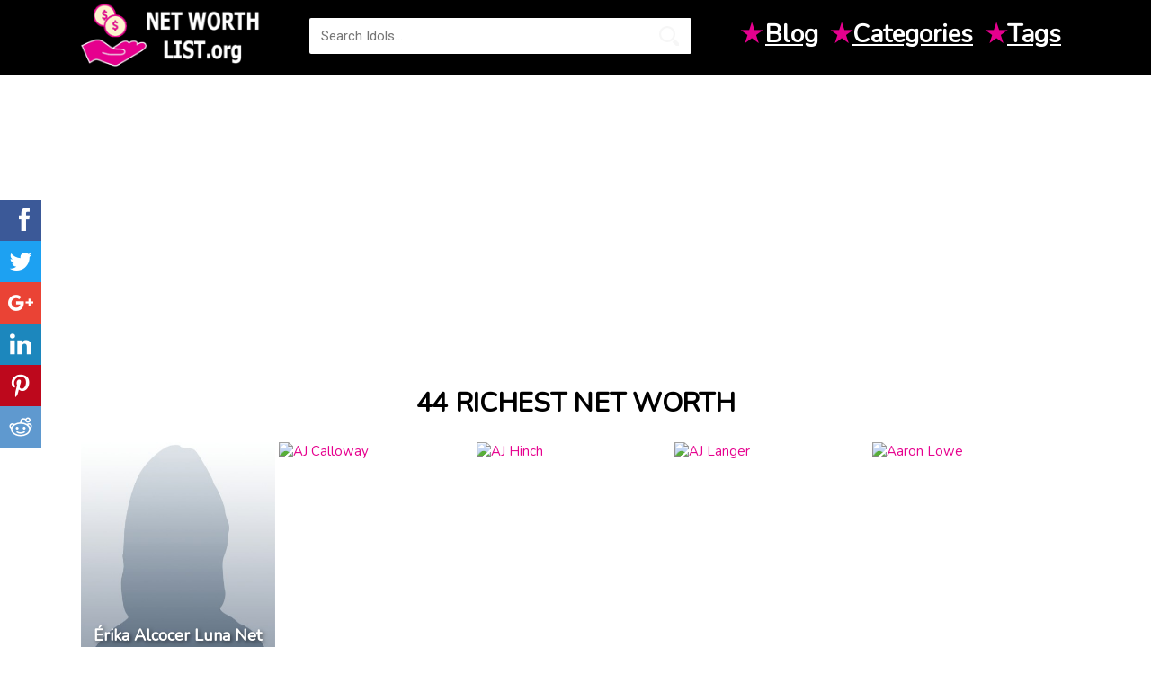

--- FILE ---
content_type: text/html; charset=UTF-8
request_url: https://www.networthlist.org/tag/44-richest
body_size: 4479
content:
<!doctype html>
<html  xmlns="http://www.w3.org/1999/xhtml" xml:lang="en-US" lang="en-US">
<head>
    <!-- title -->
    <meta charset="utf-8">
    <meta http-equiv="Content-Type" content="text/html;charset=UTF-8"/>
    <title>44 richest Net Worth</title>

    <meta name="viewport" content="width=device-width,initial-scale=1.0,maximum-scale=1" />
    <meta http-equiv="X-UA-Compatible" content="IE=edge" />

    <meta name="mobile-web-app-capable" content="yes"/>
    <meta name="apple-mobile-web-app-capable" content="yes"/>
    <meta name="apple-mobile-web-app-status-bar-style" content="black"/>

    <meta name="title" content="44 richest Net Worth">
    <meta name="description" content="List Net Worth of 44 richest, Net Worth 2019 of 44 richest, including Érika Alcocer Luna, AJ Calloway, AJ Hinch, AJ Langer, Aaron Lowe, Aaron Seltzer, Aaron Solowoniuk, Adam Khoo" />
    <meta name="keywords" content="44 richest, net worth of 44 richest, net worth 2019 of 44 richest, richest people 44 richest" />
    
    <meta property="fb:app_id" content="505395199857257"/>
    <meta property="og:site_name" content="Idol Net Worth" />
    <meta property="og:type" content="article" />
    <meta property="og:url" content="https://www.networthlist.org/tag/44-richest" />
    
    <meta property="og:title" content="44 richest Net Worth" />
    <meta property="og:description" content="List Net Worth of 44 richest, Net Worth 2019 of 44 richest, including Érika Alcocer Luna, AJ Calloway, AJ Hinch, AJ Langer, Aaron Lowe, Aaron Seltzer, Aaron Solowoniuk, Adam Khoo" />

    <link rel="shortcut icon" href="/favicon.png">
    <link rel="apple-touch-icon" href="/images/apple-touch-icon-57x57.png">
    <link rel="apple-touch-icon" sizes="72x72" href="/images/apple-touch-icon-72x72.png">
    <link rel="apple-touch-icon" sizes="114x114" href="/images/apple-touch-icon-114x114.png">
	<link rel="dns-prefetch" href="//scontent.cdninstagram.com">

    <link href="https://fonts.googleapis.com/css?family=Nunito" rel="stylesheet">
    <link href="/css/styles.css?v=1.15" type="text/css" rel="stylesheet">
	<style>
		.top-ads {
			margin-top:15px;
			clear:both;
		}
	</style>

    <script type='application/ld+json'>
	{
		"@context":"http://schema.org",
		"@type":"WebSite",
		"@id":"#website",
		"url":"https://www.networthlist.org",
		"name":"networthlist.org",
		"potentialAction":{"@type":"SearchAction","target":"https://www.networthlist.org/search?q={search_term_string}","query-input":"required name=search_term_string"}
	}
  </script>
  <script data-ad-client="ca-pub-4985980740731774" async src="https://pagead2.googlesyndication.com/pagead/js/adsbygoogle.js"></script>
</head>
<body>
<div id="fb-root"></div>
<script>(function(d, s, id) {
        var js, fjs = d.getElementsByTagName(s)[0];
        if (d.getElementById(id)) return;
        js = d.createElement(s); js.id = id;
        js.src = "//connect.facebook.net/en_US/sdk.js#xfbml=1&version=v2.12&appId=505395199857257";
        fjs.parentNode.insertBefore(js, fjs);
    }(document, 'script', 'facebook-jssdk'));
</script>
<header>
    <div class="container-header-big">
        <div class="container-content">
            <div class="container-rite">
                <a href="/">
                    <div class="logo-blink">
                        <img src="/images/logo.png" alt="Net Worth">
                    </div>
                </a>
                <div class="line-search">
                    <div class="search-wrap">
                        <form id="quicksearch" action="https://www.networthlist.org/search" method="GET">
                            <div class="search-box">
                                <input id="story" name="q" placeholder="Search Idols..." type="text"/>
                                <button type="submit" title="SEARCH"></button>
                            </div>
                        </form>
                    </div>
                </div>
                <div class="righttoch nav">
                    <ul class="quick-links">
                        <li>
                            <span class="inline-icon">★</span>
                            <a href="/blog">Blog</a>
                        </li>
                        <li><span class="inline-icon">★</span><a href="#">Categories</a>
                                                        <ul class="menu_body">
                                                                    <li>
                                        <a href="https://www.networthlist.org/category/model">Model</a>
                                    </li>
                                                                    <li>
                                        <a href="https://www.networthlist.org/category/soccer-player">Soccer Player</a>
                                    </li>
                                                                    <li>
                                        <a href="https://www.networthlist.org/category/youtube-star">YouTube Star</a>
                                    </li>
                                                                    <li>
                                        <a href="https://www.networthlist.org/category/movie-actress">Movie Actress</a>
                                    </li>
                                                                    <li>
                                        <a href="https://www.networthlist.org/category/rapper">Rapper</a>
                                    </li>
                                                                    <li>
                                        <a href="https://www.networthlist.org/category/dancer">Dancer</a>
                                    </li>
                                                                    <li>
                                        <a href="https://www.networthlist.org/category/pop-singer">Pop Singer</a>
                                    </li>
                                                                    <li>
                                        <a href="https://www.networthlist.org/category/actor">Actor</a>
                                    </li>
                                                                    <li>
                                        <a href="https://www.networthlist.org/category/world-music-singer">World Music Singer</a>
                                    </li>
                                                                    <li>
                                        <a href="https://www.networthlist.org/category/football-player">Football Player</a>
                                    </li>
                                                                    <li>
                                        <a href="https://www.networthlist.org/category/director">Director</a>
                                    </li>
                                                                    <li>
                                        <a href="https://www.networthlist.org/category/baseball-player">Baseball Player</a>
                                    </li>
                                                                    <li>
                                        <a href="https://www.networthlist.org/category/tv-show-host">TV Show Host</a>
                                    </li>
                                                                    <li>
                                        <a href="https://www.networthlist.org/category/tv-actor">TV Actor</a>
                                    </li>
                                                                    <li>
                                        <a href="https://www.networthlist.org/category/movie-actor">Movie Actor</a>
                                    </li>
                                                                    <li>
                                        <a href="https://www.networthlist.org/category/actress">Actress</a>
                                    </li>
                                                                    <li>
                                        <a href="https://www.networthlist.org/category/politician">Politician</a>
                                    </li>
                                                                    <li>
                                        <a href="https://www.networthlist.org/category/basketball-player">Basketball Player</a>
                                    </li>
                                                            </ul>
                        </li>
                        <li><span class="inline-icon">★</span><a href="#" title="Tags">Tags</a>
                                                        <ul class="menu_body">
                                                                    <li><a href="https://www.networthlist.org/tag/movie-actor-net-worth">Movie Actor net worth</a></li>
                                                                    <li><a href="https://www.networthlist.org/tag/1991-births">1991 births</a></li>
                                                                    <li><a href="https://www.networthlist.org/tag/1986-births">1986 births</a></li>
                                                                    <li><a href="https://www.networthlist.org/tag/canada-net-worth">Canada net worth</a></li>
                                                                    <li><a href="https://www.networthlist.org/tag/1992-births">1992 births</a></li>
                                                                    <li><a href="https://www.networthlist.org/tag/20th-century-american-actresses">20th-century American actresses</a></li>
                                                                    <li><a href="https://www.networthlist.org/tag/rock-singer-net-worth">Rock Singer net worth</a></li>
                                                                    <li><a href="https://www.networthlist.org/tag/1996-births">1996 births</a></li>
                                                                    <li><a href="https://www.networthlist.org/tag/cancer-money">Cancer money</a></li>
                                                                    <li><a href="https://www.networthlist.org/tag/movie-actress-net-worth">Movie Actress net worth</a></li>
                                                                    <li><a href="https://www.networthlist.org/tag/1975-births">1975 births</a></li>
                                                                    <li><a href="https://www.networthlist.org/tag/1971-births">1971 births</a></li>
                                                                    <li><a href="https://www.networthlist.org/tag/42-richest">42 richest</a></li>
                                                                    <li><a href="https://www.networthlist.org/tag/2003-births">2003 births</a></li>
                                                                    <li><a href="https://www.networthlist.org/tag/1987-births">1987 births</a></li>
                                                                    <li><a href="https://www.networthlist.org/tag/1993-births">1993 births</a></li>
                                                                    <li><a href="https://www.networthlist.org/tag/dj-net-worth">DJ net worth</a></li>
                                                                    <li><a href="https://www.networthlist.org/tag/entrepreneur-net-worth">Entrepreneur net worth</a></li>
                                                            </ul>
                        </li>
                    </ul>
                </div>
            </div>
        </div>
    </div>
</header><div class="container-content">
	<div class="container-mins top-ads">
	<script async src="//pagead2.googlesyndication.com/pagead/js/adsbygoogle.js"></script>
<!-- idol_responsive -->
<ins class="adsbygoogle"
     style="display:block"
     data-ad-client="ca-pub-4985980740731774"
     data-ad-slot="5757055535"
     data-ad-format="auto"></ins>
<script>
(adsbygoogle = window.adsbygoogle || []).push({});
</script>
	</div>
</div>
    <div class="container-center-t xdents">
        <div class="container-content">
            <div class="container-mins">
                <div class="namenas2"><h1>44 richest Net Worth</h1></div>
            </div>
            <div>
                <div id="ajax-content">
                    <div id="dle-content" class="clearfix">
                                                    <a href="https://www.networthlist.org/erika-alcocer-luna-net-worth-122793">
                                <div class="shortmail">
                                    <div class="img-shortmain">
                                        <img src="/images/no-pic.jpg" alt="Érika Alcocer Luna">
                                        <div class="title-shorts">
                                            <b class="username">Érika Alcocer Luna Net Worth</b><br>
                                            <span>Pop Singer</span>
                                            <div class="linecons">
                                                <div class="liner-nis">
                                                </div>
                                            </div>
                                        </div>
                                    </div>
                                </div>
                            </a>
                                                    <a href="https://www.networthlist.org/aj-calloway-net-worth-122839">
                                <div class="shortmail">
                                    <div class="img-shortmain">
                                        <img src="https://images.networthlist.org/images/39/aj-calloway.jpg" alt="AJ Calloway">
                                        <div class="title-shorts">
                                            <b class="username">AJ Calloway Net Worth</b><br>
                                            <span>TV Show Host</span>
                                            <div class="linecons">
                                                <div class="liner-nis">
                                                </div>
                                            </div>
                                        </div>
                                    </div>
                                </div>
                            </a>
                                                    <a href="https://www.networthlist.org/aj-hinch-net-worth-122843">
                                <div class="shortmail">
                                    <div class="img-shortmain">
                                        <img src="https://images.networthlist.org/images/43/aj-hinch.jpg" alt="AJ Hinch">
                                        <div class="title-shorts">
                                            <b class="username">AJ Hinch Net Worth</b><br>
                                            <span>Baseball Manager</span>
                                            <div class="linecons">
                                                <div class="liner-nis">
                                                </div>
                                            </div>
                                        </div>
                                    </div>
                                </div>
                            </a>
                                                    <a href="https://www.networthlist.org/aj-langer-net-worth-122844">
                                <div class="shortmail">
                                    <div class="img-shortmain">
                                        <img src="https://images.networthlist.org/images/44/aj-langer.jpg" alt="AJ Langer">
                                        <div class="title-shorts">
                                            <b class="username">AJ Langer Net Worth</b><br>
                                            <span>TV Actress</span>
                                            <div class="linecons">
                                                <div class="liner-nis">
                                                </div>
                                            </div>
                                        </div>
                                    </div>
                                </div>
                            </a>
                                                    <a href="https://www.networthlist.org/aaron-lowe-net-worth-122920">
                                <div class="shortmail">
                                    <div class="img-shortmain">
                                        <img src="https://images.networthlist.org/images/20/aaron-lowe.jpg" alt="Aaron Lowe">
                                        <div class="title-shorts">
                                            <b class="username">Aaron Lowe Net Worth</b><br>
                                            <span>Figure Skater</span>
                                            <div class="linecons">
                                                <div class="liner-nis">
                                                </div>
                                            </div>
                                        </div>
                                    </div>
                                </div>
                            </a>
                                                    <a href="https://www.networthlist.org/aaron-seltzer-net-worth-122937">
                                <div class="shortmail">
                                    <div class="img-shortmain">
                                        <img src="https://images.networthlist.org/images/37/aaron-seltzer-net-worth.jpg" alt="Aaron Seltzer">
                                        <div class="title-shorts">
                                            <b class="username">Aaron Seltzer Net Worth</b><br>
                                            <span>Director</span>
                                            <div class="linecons">
                                                <div class="liner-nis">
                                                </div>
                                            </div>
                                        </div>
                                    </div>
                                </div>
                            </a>
                                                    <a href="https://www.networthlist.org/aaron-solowoniuk-net-worth-122941">
                                <div class="shortmail">
                                    <div class="img-shortmain">
                                        <img src="https://images.networthlist.org/images/41/aaron-solowoniuk.jpg" alt="Aaron Solowoniuk">
                                        <div class="title-shorts">
                                            <b class="username">Aaron Solowoniuk Net Worth</b><br>
                                            <span>Drummer</span>
                                            <div class="linecons">
                                                <div class="liner-nis">
                                                </div>
                                            </div>
                                        </div>
                                    </div>
                                </div>
                            </a>
                                                    <a href="https://www.networthlist.org/adam-khoo-net-worth-123214">
                                <div class="shortmail">
                                    <div class="img-shortmain">
                                        <img src="https://images.networthlist.org/images/14/adam-khoo.jpg" alt="Adam Khoo">
                                        <div class="title-shorts">
                                            <b class="username">Adam Khoo Net Worth</b><br>
                                            <span>Entrepreneur</span>
                                            <div class="linecons">
                                                <div class="liner-nis">
                                                </div>
                                            </div>
                                        </div>
                                    </div>
                                </div>
                            </a>
                                                    <a href="https://www.networthlist.org/adam-richman-net-worth-123251">
                                <div class="shortmail">
                                    <div class="img-shortmain">
                                        <img src="https://images.networthlist.org/images/1/adam-richman.jpg" alt="Adam Richman">
                                        <div class="title-shorts">
                                            <b class="username">Adam Richman Net Worth</b><br>
                                            <span>TV Show Host</span>
                                            <div class="linecons">
                                                <div class="liner-nis">
                                                </div>
                                            </div>
                                        </div>
                                    </div>
                                </div>
                            </a>
                                                    <a href="https://www.networthlist.org/adam-williams-net-worth-123275">
                                <div class="shortmail">
                                    <div class="img-shortmain">
                                        <img src="https://images.networthlist.org/images/25/adam-williams.jpg" alt="Adam Williams">
                                        <div class="title-shorts">
                                            <b class="username">Adam Williams Net Worth</b><br>
                                            <span>YouTube Star</span>
                                            <div class="linecons">
                                                <div class="liner-nis">
                                                </div>
                                            </div>
                                        </div>
                                    </div>
                                </div>
                            </a>
                                                    <a href="https://www.networthlist.org/adil-ray-net-worth-123366">
                                <div class="shortmail">
                                    <div class="img-shortmain">
                                        <img src="https://images.networthlist.org/images/16/adil-ray.jpg" alt="Adil Ray">
                                        <div class="title-shorts">
                                            <b class="username">Adil Ray Net Worth</b><br>
                                            <span>TV Actor</span>
                                            <div class="linecons">
                                                <div class="liner-nis">
                                                </div>
                                            </div>
                                        </div>
                                    </div>
                                </div>
                            </a>
                                                    <a href="https://www.networthlist.org/andrei-pavel-net-worth-123413">
                                <div class="shortmail">
                                    <div class="img-shortmain">
                                        <img src="https://images.networthlist.org/images/13/andrei-pavel.jpg" alt="Andrei Pavel">
                                        <div class="title-shorts">
                                            <b class="username">Andrei Pavel Net Worth</b><br>
                                            <span>Tennis Player</span>
                                            <div class="linecons">
                                                <div class="liner-nis">
                                                </div>
                                            </div>
                                        </div>
                                    </div>
                                </div>
                            </a>
                                                    <a href="https://www.networthlist.org/afroman-net-worth-123558">
                                <div class="shortmail">
                                    <div class="img-shortmain">
                                        <img src="https://images.networthlist.org/images/8/afroman.jpg" alt="Afroman">
                                        <div class="title-shorts">
                                            <b class="username">Afroman Net Worth</b><br>
                                            <span>Rapper</span>
                                            <div class="linecons">
                                                <div class="liner-nis">
                                                </div>
                                            </div>
                                        </div>
                                    </div>
                                </div>
                            </a>
                                                    <a href="https://www.networthlist.org/agustin-pichot-net-worth-123620">
                                <div class="shortmail">
                                    <div class="img-shortmain">
                                        <img src="https://images.networthlist.org/images/20/agustin-pichot.jpg" alt="Agustin Pichot">
                                        <div class="title-shorts">
                                            <b class="username">Agustin Pichot Net Worth</b><br>
                                            <span>Rugby Player</span>
                                            <div class="linecons">
                                                <div class="liner-nis">
                                                </div>
                                            </div>
                                        </div>
                                    </div>
                                </div>
                            </a>
                                                    <a href="https://www.networthlist.org/ahmad-shahrul-azhar-net-worth-123636">
                                <div class="shortmail">
                                    <div class="img-shortmain">
                                        <img src="/images/no-pic.jpg" alt="Ahmad Shahrul Azhar">
                                        <div class="title-shorts">
                                            <b class="username">Ahmad Shahrul Azhar Net Worth</b><br>
                                            <span>Soccer Player</span>
                                            <div class="linecons">
                                                <div class="liner-nis">
                                                </div>
                                            </div>
                                        </div>
                                    </div>
                                </div>
                            </a>
                                                    <a href="https://www.networthlist.org/akis-zikos-net-worth-123927">
                                <div class="shortmail">
                                    <div class="img-shortmain">
                                        <img src="/images/no-pic.jpg" alt="Akis Zikos">
                                        <div class="title-shorts">
                                            <b class="username">Akis Zikos Net Worth</b><br>
                                            <span>Soccer Player</span>
                                            <div class="linecons">
                                                <div class="liner-nis">
                                                </div>
                                            </div>
                                        </div>
                                    </div>
                                </div>
                            </a>
                                                    <a href="https://www.networthlist.org/alan-committie-net-worth-124027">
                                <div class="shortmail">
                                    <div class="img-shortmain">
                                        <img src="/images/no-pic.jpg" alt="Alan Committie">
                                        <div class="title-shorts">
                                            <b class="username">Alan Committie Net Worth</b><br>
                                            <span>Comedian</span>
                                            <div class="linecons">
                                                <div class="liner-nis">
                                                </div>
                                            </div>
                                        </div>
                                    </div>
                                </div>
                            </a>
                                                    <a href="https://www.networthlist.org/alanis-morissette-net-worth-124111">
                                <div class="shortmail">
                                    <div class="img-shortmain">
                                        <img src="https://images.networthlist.org/images/11/alanis-morissette.jpg" alt="Alanis Morissette">
                                        <div class="title-shorts">
                                            <b class="username">Alanis Morissette Net Worth</b><br>
                                            <span>Rock Singer</span>
                                            <div class="linecons">
                                                <div class="liner-nis">
                                                </div>
                                            </div>
                                        </div>
                                    </div>
                                </div>
                            </a>
                                                    <a href="https://www.networthlist.org/alejandro-otero-net-worth-124340">
                                <div class="shortmail">
                                    <div class="img-shortmain">
                                        <img src="https://images.networthlist.org/images/40/alejandro-otero-net-worth.jpg" alt="Alejandro Otero">
                                        <div class="title-shorts">
                                            <b class="username">Alejandro Otero Net Worth</b><br>
                                            <span>Soap Opera Actor</span>
                                            <div class="linecons">
                                                <div class="liner-nis">
                                                </div>
                                            </div>
                                        </div>
                                    </div>
                                </div>
                            </a>
                                                    <a href="https://www.networthlist.org/aleksandr-revva-net-worth-124385">
                                <div class="shortmail">
                                    <div class="img-shortmain">
                                        <img src="https://images.networthlist.org/images/35/aleksandr-revva.jpg" alt="Aleksandr Revva">
                                        <div class="title-shorts">
                                            <b class="username">Aleksandr Revva Net Worth</b><br>
                                            <span>Comedian</span>
                                            <div class="linecons">
                                                <div class="liner-nis">
                                                </div>
                                            </div>
                                        </div>
                                    </div>
                                </div>
                            </a>
                                                    <a href="https://www.networthlist.org/alessandro-martorana-net-worth-124437">
                                <div class="shortmail">
                                    <div class="img-shortmain">
                                        <img src="https://images.networthlist.org/images/37/alessandro-martorana-net-worth.jpg" alt="Alessandro Martorana">
                                        <div class="title-shorts">
                                            <b class="username">Alessandro Martorana Net Worth</b><br>
                                            <span>Fashion Designer</span>
                                            <div class="linecons">
                                                <div class="liner-nis">
                                                </div>
                                            </div>
                                        </div>
                                    </div>
                                </div>
                            </a>
                                                    <a href="https://www.networthlist.org/alessandro-del-piero-net-worth-124443">
                                <div class="shortmail">
                                    <div class="img-shortmain">
                                        <img src="https://images.networthlist.org/images/43/alessandro-del-piero.jpg" alt="Alessandro Del Piero">
                                        <div class="title-shorts">
                                            <b class="username">Alessandro Del Piero Net Worth</b><br>
                                            <span>Soccer Player</span>
                                            <div class="linecons">
                                                <div class="liner-nis">
                                                </div>
                                            </div>
                                        </div>
                                    </div>
                                </div>
                            </a>
                                                    <a href="https://www.networthlist.org/alessia-merz-net-worth-124455">
                                <div class="shortmail">
                                    <div class="img-shortmain">
                                        <img src="/images/no-pic.jpg" alt="Alessia Merz">
                                        <div class="title-shorts">
                                            <b class="username">Alessia Merz Net Worth</b><br>
                                            <span>TV Actress</span>
                                            <div class="linecons">
                                                <div class="liner-nis">
                                                </div>
                                            </div>
                                        </div>
                                    </div>
                                </div>
                            </a>
                                                    <a href="https://www.networthlist.org/alex-corretja-net-worth-124501">
                                <div class="shortmail">
                                    <div class="img-shortmain">
                                        <img src="https://images.networthlist.org/images/1/alex-corretja.jpg" alt="Alex Corretja">
                                        <div class="title-shorts">
                                            <b class="username">Alex Corretja Net Worth</b><br>
                                            <span>Tennis Player</span>
                                            <div class="linecons">
                                                <div class="liner-nis">
                                                </div>
                                            </div>
                                        </div>
                                    </div>
                                </div>
                            </a>
                                                    <a href="https://www.networthlist.org/alex-fox-net-worth-124529">
                                <div class="shortmail">
                                    <div class="img-shortmain">
                                        <img src="/images/no-pic.jpg" alt="Alex Fox">
                                        <div class="title-shorts">
                                            <b class="username">Alex Fox Net Worth</b><br>
                                            <span>Guitarist</span>
                                            <div class="linecons">
                                                <div class="liner-nis">
                                                </div>
                                            </div>
                                        </div>
                                    </div>
                                </div>
                            </a>
                                                    <a href="https://www.networthlist.org/alex-massie-net-worth-124593">
                                <div class="shortmail">
                                    <div class="img-shortmain">
                                        <img src="https://images.networthlist.org/images/43/alex-massie-net-worth.jpg" alt="Alex Massie">
                                        <div class="title-shorts">
                                            <b class="username">Alex Massie Net Worth</b><br>
                                            <span>Journalist</span>
                                            <div class="linecons">
                                                <div class="liner-nis">
                                                </div>
                                            </div>
                                        </div>
                                    </div>
                                </div>
                            </a>
                                                    <a href="https://www.networthlist.org/alex-ramirez-net-worth-124620">
                                <div class="shortmail">
                                    <div class="img-shortmain">
                                        <img src="https://images.networthlist.org/images/20/alex-ramirez.jpg" alt="Alex Ramirez">
                                        <div class="title-shorts">
                                            <b class="username">Alex Ramirez Net Worth</b><br>
                                            <span>Baseball Player</span>
                                            <div class="linecons">
                                                <div class="liner-nis">
                                                </div>
                                            </div>
                                        </div>
                                    </div>
                                </div>
                            </a>
                                                    <a href="https://www.networthlist.org/alex-thomson-net-worth-124650">
                                <div class="shortmail">
                                    <div class="img-shortmain">
                                        <img src="https://images.networthlist.org/images/0/alex-thomson.jpg" alt="Alex Thomson">
                                        <div class="title-shorts">
                                            <b class="username">Alex Thomson Net Worth</b><br>
                                            <span>Sailor</span>
                                            <div class="linecons">
                                                <div class="liner-nis">
                                                </div>
                                            </div>
                                        </div>
                                    </div>
                                </div>
                            </a>
                                                    <a href="https://www.networthlist.org/alexander-wurz-net-worth-124843">
                                <div class="shortmail">
                                    <div class="img-shortmain">
                                        <img src="https://images.networthlist.org/images/43/alexander-wurz.jpg" alt="Alexander Wurz">
                                        <div class="title-shorts">
                                            <b class="username">Alexander Wurz Net Worth</b><br>
                                            <span>Race Car Driver</span>
                                            <div class="linecons">
                                                <div class="liner-nis">
                                                </div>
                                            </div>
                                        </div>
                                    </div>
                                </div>
                            </a>
                                                    <a href="https://www.networthlist.org/alexis-cruz-net-worth-124967">
                                <div class="shortmail">
                                    <div class="img-shortmain">
                                        <img src="https://images.networthlist.org/images/17/alexis-cruz.jpg" alt="Alexis Cruz">
                                        <div class="title-shorts">
                                            <b class="username">Alexis Cruz Net Worth</b><br>
                                            <span>TV Actor</span>
                                            <div class="linecons">
                                                <div class="liner-nis">
                                                </div>
                                            </div>
                                        </div>
                                    </div>
                                </div>
                            </a>
                                                <div class="pagination">
                            <nav>
        <ul class="pagination">
            
                            <li class="disabled" aria-disabled="true" aria-label="&laquo; Previous">
                    <span aria-hidden="true">&lsaquo;</span>
                </li>
            
            
                            
                
                
                                                                                        <li class="active" aria-current="page"><span>1</span></li>
                                                                                                <li><a href="https://www.networthlist.org/tag/44-richest?page=2">2</a></li>
                                                                                                <li><a href="https://www.networthlist.org/tag/44-richest?page=3">3</a></li>
                                                                                                <li><a href="https://www.networthlist.org/tag/44-richest?page=4">4</a></li>
                                                                                                <li><a href="https://www.networthlist.org/tag/44-richest?page=5">5</a></li>
                                                                                                <li><a href="https://www.networthlist.org/tag/44-richest?page=6">6</a></li>
                                                                                                <li><a href="https://www.networthlist.org/tag/44-richest?page=7">7</a></li>
                                                                                                <li><a href="https://www.networthlist.org/tag/44-richest?page=8">8</a></li>
                                                                                                <li><a href="https://www.networthlist.org/tag/44-richest?page=9">9</a></li>
                                                                                                <li><a href="https://www.networthlist.org/tag/44-richest?page=10">10</a></li>
                                                                                        
                                    <li class="disabled" aria-disabled="true"><span>...</span></li>
                
                
                                            
                
                
                                                                                        <li><a href="https://www.networthlist.org/tag/44-richest?page=31">31</a></li>
                                                                                                <li><a href="https://www.networthlist.org/tag/44-richest?page=32">32</a></li>
                                                                        
            
                            <li>
                    <a href="https://www.networthlist.org/tag/44-richest?page=2" rel="next" aria-label="Next &raquo;">&rsaquo;</a>
                </li>
                    </ul>
    </nav>

                            <br>
                        </div>
						
                    </div>
					<div class="container-ads top-ads">
							<script async src="//pagead2.googlesyndication.com/pagead/js/adsbygoogle.js"></script>
<!-- idol_responsive -->
<ins class="adsbygoogle"
     style="display:block"
     data-ad-client="ca-pub-4985980740731774"
     data-ad-slot="5757055535"
     data-ad-format="auto"></ins>
<script>
(adsbygoogle = window.adsbygoogle || []).push({});
</script>
						</div>
                </div>
                <br>
            </div>
            <br>
        </div>
    </div>
<footer>
    <div class="container-header">
        <div class="container-content">
            <div class="container-header">
                <div class="logo-blink-foot">
                    <img alt="Idol Net Worth" src="/images/logo_black.png">
                </div>
                <div class="copipast">
                    <div class="namemoli"><a href="/about.html">About</a></div>
                    <div class="namemoli"><a href="/privacy-policy.html">Privacy Policy</a></div>
                    <div class="namemoli"><a href="#">Terms</a></div>
                    &copy; NetWorthList.org - Top Net Worth You’ve Always Wanted to Know about Celebs 2019
                </div>
            </div>
        </div>
    </div>
</footer><div class="ssk-sticky ssk-left ssk-center ssk-lg">
        <a class="ssk ssk-facebook" rel="nofollow" rel="external" href="https://www.facebook.com/sharer.php?u=http://www.networthlist.org/tag/44-richest"></a>
    <a class="ssk ssk-twitter" rel="nofollow" href="https://twitter.com/intent/tweet?text=44+richest+Net+Worth&url=http://www.networthlist.org/tag/44-richest"></a>
    <a class="ssk ssk-google-plus" rel="nofollow" href="https://plusone.google.com/_/+1/confirm?hl=en&url=http://www.networthlist.org/tag/44-richest&name=44+richest+Net+Worth"></a>
    <a class="ssk ssk-linkedin" rel="nofollow" href="https://www.linkedin.com/shareArticle?mini=true&url=http://www.networthlist.org/tag/44-richest&title=44+richest+Net+Worth"></a>
    <a class="ssk ssk-pinterest" rel="nofollow" href="https://pinterest.com/pin/create/button/?url=http://www.networthlist.org/tag/44-richest&description=44+richest+Net+Worth&media=https://www.networthlist.org/images/logo.png"></a>
    <a class="ssk ssk-reddit" rel="nofollow" href="https://reddit.com/submit?url=http://www.networthlist.org/tag/44-richest&title=44+richest+Net+Worth"></a>
</div>

<!-- Global site tag (gtag.js) - Google Analytics -->
<script async src="https://www.googletagmanager.com/gtag/js?id=UA-127524539-2"></script>
<script>
  window.dataLayer = window.dataLayer || [];
  function gtag(){dataLayer.push(arguments);}
  gtag('js', new Date());

  gtag('config', 'UA-127524539-2');
</script>

<script src="/js/scripts.js" type="text/javascript"></script>
<script src="/js/active.js?v=1.0"></script>

<script defer src="https://static.cloudflareinsights.com/beacon.min.js/vcd15cbe7772f49c399c6a5babf22c1241717689176015" integrity="sha512-ZpsOmlRQV6y907TI0dKBHq9Md29nnaEIPlkf84rnaERnq6zvWvPUqr2ft8M1aS28oN72PdrCzSjY4U6VaAw1EQ==" data-cf-beacon='{"version":"2024.11.0","token":"265baa80ce274bd9be00b91744bc6ea4","r":1,"server_timing":{"name":{"cfCacheStatus":true,"cfEdge":true,"cfExtPri":true,"cfL4":true,"cfOrigin":true,"cfSpeedBrain":true},"location_startswith":null}}' crossorigin="anonymous"></script>
</body>
</html>




--- FILE ---
content_type: text/html; charset=utf-8
request_url: https://www.google.com/recaptcha/api2/aframe
body_size: 268
content:
<!DOCTYPE HTML><html><head><meta http-equiv="content-type" content="text/html; charset=UTF-8"></head><body><script nonce="oL4OMH7zo2CTvFFazAf0lQ">/** Anti-fraud and anti-abuse applications only. See google.com/recaptcha */ try{var clients={'sodar':'https://pagead2.googlesyndication.com/pagead/sodar?'};window.addEventListener("message",function(a){try{if(a.source===window.parent){var b=JSON.parse(a.data);var c=clients[b['id']];if(c){var d=document.createElement('img');d.src=c+b['params']+'&rc='+(localStorage.getItem("rc::a")?sessionStorage.getItem("rc::b"):"");window.document.body.appendChild(d);sessionStorage.setItem("rc::e",parseInt(sessionStorage.getItem("rc::e")||0)+1);localStorage.setItem("rc::h",'1769038646541');}}}catch(b){}});window.parent.postMessage("_grecaptcha_ready", "*");}catch(b){}</script></body></html>